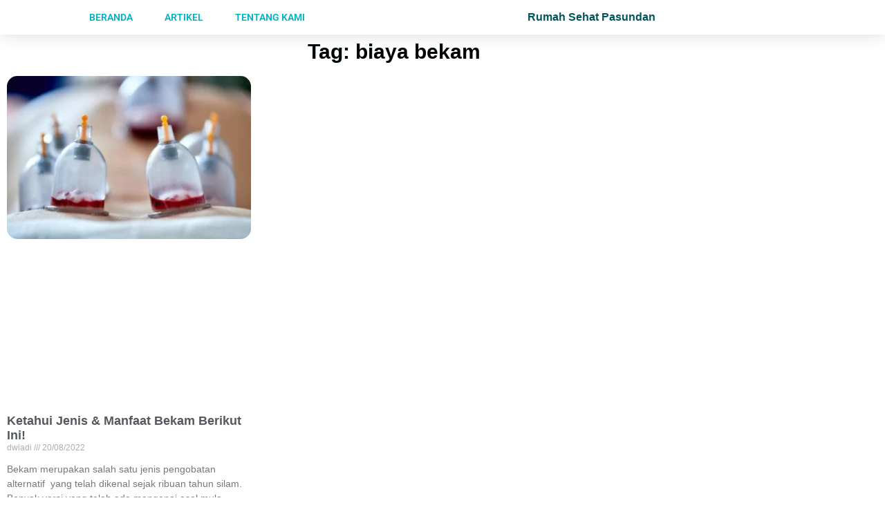

--- FILE ---
content_type: text/css; charset=utf-8
request_url: https://www.rumahsehatpasundan.com/wp-content/uploads/elementor/css/post-5.css?ver=1768601191
body_size: 371
content:
.elementor-kit-5{--e-global-color-secondary:#54595F;--e-global-color-text:#7A7A7A;--e-global-color-accent:#61CE70;--e-global-color-primary:#000507;--e-global-color-e24c799:#009FAF;--e-global-color-4e9ea7b:#00B3C5;--e-global-color-2b789b3:#016E61;--e-global-color-5c1e9e7:#02555D;--e-global-color-202f114:#FFFFFF;--e-global-typography-primary-font-family:"Helvetica";--e-global-typography-primary-font-weight:600;--e-global-typography-secondary-font-family:"Helvetica";--e-global-typography-secondary-font-weight:400;--e-global-typography-text-font-family:"Helvetica";--e-global-typography-text-font-weight:400;--e-global-typography-accent-font-family:"Roboto";--e-global-typography-accent-font-weight:500;--e-global-typography-f4bbf6e-font-family:"Helvetica";--e-global-typography-f4bbf6e-font-size:14px;--e-global-typography-f4bbf6e-font-weight:600;--e-global-typography-f4bbf6e-text-transform:uppercase;--e-global-typography-b0970fb-font-family:"Roboto";}.elementor-kit-5 e-page-transition{background-color:#FFBC7D;}.elementor-kit-5 a{color:var( --e-global-color-primary );font-family:"Roboto", Sans-serif;}.elementor-kit-5 h1{color:var( --e-global-color-5c1e9e7 );font-family:"Roboto", Sans-serif;font-size:30px;font-weight:600;}.elementor-kit-5 h2{color:var( --e-global-color-5c1e9e7 );font-family:"Roboto", Sans-serif;font-size:24px;font-weight:600;}.elementor-kit-5 h3{color:var( --e-global-color-5c1e9e7 );font-size:18px;font-weight:600;}.elementor-kit-5 h5{color:var( --e-global-color-5c1e9e7 );font-family:var( --e-global-typography-b0970fb-font-family ), Sans-serif;}.elementor-kit-5 h6{color:var( --e-global-color-5c1e9e7 );font-family:var( --e-global-typography-b0970fb-font-family ), Sans-serif;}.elementor-kit-5 img{border-radius:15px 15px 15px 15px;}.elementor-section.elementor-section-boxed > .elementor-container{max-width:1140px;}.e-con{--container-max-width:1140px;}.elementor-widget:not(:last-child){margin-block-end:20px;}.elementor-element{--widgets-spacing:20px 20px;--widgets-spacing-row:20px;--widgets-spacing-column:20px;}{}h1.entry-title{display:var(--page-title-display);}.site-header .site-branding{flex-direction:column;align-items:stretch;}.site-header{padding-inline-end:0px;padding-inline-start:0px;}@media(max-width:1024px){.elementor-kit-5{--e-global-typography-f4bbf6e-font-size:13px;}.elementor-section.elementor-section-boxed > .elementor-container{max-width:1024px;}.e-con{--container-max-width:1024px;}}@media(max-width:767px){.elementor-section.elementor-section-boxed > .elementor-container{max-width:767px;}.e-con{--container-max-width:767px;}}

--- FILE ---
content_type: text/css; charset=utf-8
request_url: https://www.rumahsehatpasundan.com/wp-content/uploads/elementor/css/post-1078.css?ver=1768601191
body_size: 1524
content:
.elementor-1078 .elementor-element.elementor-element-6d29409f > .elementor-container > .elementor-column > .elementor-widget-wrap{align-content:center;align-items:center;}.elementor-1078 .elementor-element.elementor-element-6d29409f:not(.elementor-motion-effects-element-type-background), .elementor-1078 .elementor-element.elementor-element-6d29409f > .elementor-motion-effects-container > .elementor-motion-effects-layer{background-color:var( --e-global-color-202f114 );}.elementor-1078 .elementor-element.elementor-element-6d29409f > .elementor-background-overlay{background-color:var( --e-global-color-202f114 );opacity:0.5;transition:background 0.3s, border-radius 0.3s, opacity 0.3s;}.elementor-1078 .elementor-element.elementor-element-6d29409f{box-shadow:0px 0px 24px 0px rgba(0,0,0,0.15);transition:background 0.3s, border 0.3s, border-radius 0.3s, box-shadow 0.3s;margin-top:0px;margin-bottom:0px;padding:0px 0px 0px 0px;z-index:1;}.elementor-1078 .elementor-element.elementor-element-271420b2:not(.elementor-motion-effects-element-type-background) > .elementor-widget-wrap, .elementor-1078 .elementor-element.elementor-element-271420b2 > .elementor-widget-wrap > .elementor-motion-effects-container > .elementor-motion-effects-layer{background-color:#FFFFFF;}.elementor-1078 .elementor-element.elementor-element-271420b2 > .elementor-element-populated >  .elementor-background-overlay{background-color:var( --e-global-color-202f114 );opacity:0.5;}.elementor-1078 .elementor-element.elementor-element-271420b2 > .elementor-element-populated{transition:background 0.3s, border 0.3s, border-radius 0.3s, box-shadow 0.3s;}.elementor-1078 .elementor-element.elementor-element-271420b2 > .elementor-element-populated > .elementor-background-overlay{transition:background 0.3s, border-radius 0.3s, opacity 0.3s;}.elementor-1078 .elementor-element.elementor-element-271420b2 .elementor-element-populated .elementor-heading-title{color:var( --e-global-color-secondary );}.elementor-widget-nav-menu .elementor-nav-menu .elementor-item{font-family:var( --e-global-typography-primary-font-family ), Sans-serif;font-weight:var( --e-global-typography-primary-font-weight );}.elementor-widget-nav-menu .elementor-nav-menu--main .elementor-item{color:var( --e-global-color-text );fill:var( --e-global-color-text );}.elementor-widget-nav-menu .elementor-nav-menu--main .elementor-item:hover,
					.elementor-widget-nav-menu .elementor-nav-menu--main .elementor-item.elementor-item-active,
					.elementor-widget-nav-menu .elementor-nav-menu--main .elementor-item.highlighted,
					.elementor-widget-nav-menu .elementor-nav-menu--main .elementor-item:focus{color:var( --e-global-color-accent );fill:var( --e-global-color-accent );}.elementor-widget-nav-menu .elementor-nav-menu--main:not(.e--pointer-framed) .elementor-item:before,
					.elementor-widget-nav-menu .elementor-nav-menu--main:not(.e--pointer-framed) .elementor-item:after{background-color:var( --e-global-color-accent );}.elementor-widget-nav-menu .e--pointer-framed .elementor-item:before,
					.elementor-widget-nav-menu .e--pointer-framed .elementor-item:after{border-color:var( --e-global-color-accent );}.elementor-widget-nav-menu{--e-nav-menu-divider-color:var( --e-global-color-text );}.elementor-widget-nav-menu .elementor-nav-menu--dropdown .elementor-item, .elementor-widget-nav-menu .elementor-nav-menu--dropdown  .elementor-sub-item{font-family:var( --e-global-typography-accent-font-family ), Sans-serif;font-weight:var( --e-global-typography-accent-font-weight );}.elementor-1078 .elementor-element.elementor-element-5bb24808 > .elementor-widget-container{background-color:var( --e-global-color-202f114 );}.elementor-1078 .elementor-element.elementor-element-5bb24808 .elementor-menu-toggle{margin-right:auto;background-color:var( --e-global-color-4e9ea7b );border-width:0px;border-radius:0px;}.elementor-1078 .elementor-element.elementor-element-5bb24808 .elementor-nav-menu .elementor-item{font-family:"Roboto", Sans-serif;font-size:14px;font-weight:600;text-transform:uppercase;}.elementor-1078 .elementor-element.elementor-element-5bb24808 .elementor-nav-menu--main .elementor-item{color:var( --e-global-color-4e9ea7b );fill:var( --e-global-color-4e9ea7b );padding-top:15px;padding-bottom:15px;}.elementor-1078 .elementor-element.elementor-element-5bb24808 .elementor-nav-menu--main .elementor-item:hover,
					.elementor-1078 .elementor-element.elementor-element-5bb24808 .elementor-nav-menu--main .elementor-item.elementor-item-active,
					.elementor-1078 .elementor-element.elementor-element-5bb24808 .elementor-nav-menu--main .elementor-item.highlighted,
					.elementor-1078 .elementor-element.elementor-element-5bb24808 .elementor-nav-menu--main .elementor-item:focus{color:var( --e-global-color-202f114 );fill:var( --e-global-color-202f114 );}.elementor-1078 .elementor-element.elementor-element-5bb24808 .elementor-nav-menu--main:not(.e--pointer-framed) .elementor-item:before,
					.elementor-1078 .elementor-element.elementor-element-5bb24808 .elementor-nav-menu--main:not(.e--pointer-framed) .elementor-item:after{background-color:var( --e-global-color-secondary );}.elementor-1078 .elementor-element.elementor-element-5bb24808 .e--pointer-framed .elementor-item:before,
					.elementor-1078 .elementor-element.elementor-element-5bb24808 .e--pointer-framed .elementor-item:after{border-color:var( --e-global-color-secondary );}.elementor-1078 .elementor-element.elementor-element-5bb24808 .e--pointer-framed .elementor-item:before{border-width:3px;}.elementor-1078 .elementor-element.elementor-element-5bb24808 .e--pointer-framed.e--animation-draw .elementor-item:before{border-width:0 0 3px 3px;}.elementor-1078 .elementor-element.elementor-element-5bb24808 .e--pointer-framed.e--animation-draw .elementor-item:after{border-width:3px 3px 0 0;}.elementor-1078 .elementor-element.elementor-element-5bb24808 .e--pointer-framed.e--animation-corners .elementor-item:before{border-width:3px 0 0 3px;}.elementor-1078 .elementor-element.elementor-element-5bb24808 .e--pointer-framed.e--animation-corners .elementor-item:after{border-width:0 3px 3px 0;}.elementor-1078 .elementor-element.elementor-element-5bb24808 .e--pointer-underline .elementor-item:after,
					 .elementor-1078 .elementor-element.elementor-element-5bb24808 .e--pointer-overline .elementor-item:before,
					 .elementor-1078 .elementor-element.elementor-element-5bb24808 .e--pointer-double-line .elementor-item:before,
					 .elementor-1078 .elementor-element.elementor-element-5bb24808 .e--pointer-double-line .elementor-item:after{height:3px;}.elementor-1078 .elementor-element.elementor-element-5bb24808{--e-nav-menu-horizontal-menu-item-margin:calc( 6px / 2 );--nav-menu-icon-size:30px;}.elementor-1078 .elementor-element.elementor-element-5bb24808 .elementor-nav-menu--main:not(.elementor-nav-menu--layout-horizontal) .elementor-nav-menu > li:not(:last-child){margin-bottom:6px;}.elementor-1078 .elementor-element.elementor-element-5bb24808 .elementor-nav-menu--dropdown a, .elementor-1078 .elementor-element.elementor-element-5bb24808 .elementor-menu-toggle{color:var( --e-global-color-4e9ea7b );}.elementor-1078 .elementor-element.elementor-element-5bb24808 .elementor-nav-menu--dropdown{background-color:var( --e-global-color-202f114 );}.elementor-1078 .elementor-element.elementor-element-5bb24808 .elementor-nav-menu--dropdown a:hover,
					.elementor-1078 .elementor-element.elementor-element-5bb24808 .elementor-nav-menu--dropdown a.elementor-item-active,
					.elementor-1078 .elementor-element.elementor-element-5bb24808 .elementor-nav-menu--dropdown a.highlighted,
					.elementor-1078 .elementor-element.elementor-element-5bb24808 .elementor-menu-toggle:hover{color:var( --e-global-color-202f114 );}.elementor-1078 .elementor-element.elementor-element-5bb24808 .elementor-nav-menu--dropdown a:hover,
					.elementor-1078 .elementor-element.elementor-element-5bb24808 .elementor-nav-menu--dropdown a.elementor-item-active,
					.elementor-1078 .elementor-element.elementor-element-5bb24808 .elementor-nav-menu--dropdown a.highlighted{background-color:var( --e-global-color-4e9ea7b );}.elementor-1078 .elementor-element.elementor-element-5bb24808 .elementor-nav-menu--dropdown a.elementor-item-active{color:#FFFFFF;background-color:var( --e-global-color-secondary );}.elementor-1078 .elementor-element.elementor-element-5bb24808 .elementor-nav-menu--dropdown .elementor-item, .elementor-1078 .elementor-element.elementor-element-5bb24808 .elementor-nav-menu--dropdown  .elementor-sub-item{font-family:"Roboto", Sans-serif;font-size:15px;font-weight:500;}.elementor-1078 .elementor-element.elementor-element-5bb24808 .elementor-nav-menu--main .elementor-nav-menu--dropdown, .elementor-1078 .elementor-element.elementor-element-5bb24808 .elementor-nav-menu__container.elementor-nav-menu--dropdown{box-shadow:0px 0px 10px 0px rgba(255, 255, 255, 0.5);}.elementor-1078 .elementor-element.elementor-element-5bb24808 .elementor-nav-menu--dropdown li:not(:last-child){border-style:solid;border-color:#FFFFFF;border-bottom-width:2px;}.elementor-1078 .elementor-element.elementor-element-5bb24808 div.elementor-menu-toggle{color:var( --e-global-color-202f114 );}.elementor-1078 .elementor-element.elementor-element-5bb24808 div.elementor-menu-toggle svg{fill:var( --e-global-color-202f114 );}.elementor-1078 .elementor-element.elementor-element-5bb24808 div.elementor-menu-toggle:hover{color:var( --e-global-color-text );}.elementor-1078 .elementor-element.elementor-element-5bb24808 div.elementor-menu-toggle:hover svg{fill:var( --e-global-color-text );}.elementor-1078 .elementor-element.elementor-element-5bb24808 .elementor-menu-toggle:hover{background-color:var( --e-global-color-202f114 );}.elementor-1078 .elementor-element.elementor-element-19e4d5df:not(.elementor-motion-effects-element-type-background) > .elementor-widget-wrap, .elementor-1078 .elementor-element.elementor-element-19e4d5df > .elementor-widget-wrap > .elementor-motion-effects-container > .elementor-motion-effects-layer{background-color:#FFFFFF;}.elementor-1078 .elementor-element.elementor-element-19e4d5df > .elementor-element-populated >  .elementor-background-overlay{background-color:var( --e-global-color-202f114 );opacity:1;}.elementor-1078 .elementor-element.elementor-element-19e4d5df > .elementor-element-populated{transition:background 0.3s, border 0.3s, border-radius 0.3s, box-shadow 0.3s;}.elementor-1078 .elementor-element.elementor-element-19e4d5df > .elementor-element-populated > .elementor-background-overlay{transition:background 0.3s, border-radius 0.3s, opacity 0.3s;}.elementor-widget-heading .elementor-heading-title{font-family:var( --e-global-typography-primary-font-family ), Sans-serif;font-weight:var( --e-global-typography-primary-font-weight );color:var( --e-global-color-primary );}.elementor-1078 .elementor-element.elementor-element-3c9ce7c8{text-align:center;}.elementor-1078 .elementor-element.elementor-element-3c9ce7c8 .elementor-heading-title{font-family:"Helvetica", Sans-serif;font-weight:600;color:var( --e-global-color-5c1e9e7 );}@media(max-width:1024px) and (min-width:768px){.elementor-1078 .elementor-element.elementor-element-271420b2{width:55%;}.elementor-1078 .elementor-element.elementor-element-19e4d5df{width:25%;}}@media(max-width:1024px){.elementor-1078 .elementor-element.elementor-element-6d29409f{padding:0px 20px 0px 20px;}.elementor-1078 .elementor-element.elementor-element-271420b2 > .elementor-element-populated{margin:0px 0px 0px 0px;--e-column-margin-right:0px;--e-column-margin-left:0px;padding:0px 0px 0px 0px;}.elementor-1078 .elementor-element.elementor-element-5bb24808 > .elementor-widget-container{margin:0px 0px 0px 0px;padding:0px 0px 0px 0px;}.elementor-1078 .elementor-element.elementor-element-5bb24808 .elementor-nav-menu .elementor-item{font-size:13px;}.elementor-1078 .elementor-element.elementor-element-5bb24808 .elementor-nav-menu--main .elementor-item{padding-left:14px;padding-right:14px;}.elementor-1078 .elementor-element.elementor-element-5bb24808{--e-nav-menu-horizontal-menu-item-margin:calc( 0px / 2 );}.elementor-1078 .elementor-element.elementor-element-5bb24808 .elementor-nav-menu--main:not(.elementor-nav-menu--layout-horizontal) .elementor-nav-menu > li:not(:last-child){margin-bottom:0px;}}@media(max-width:767px){.elementor-1078 .elementor-element.elementor-element-6d29409f{padding:0px 20px 6px 20px;}.elementor-1078 .elementor-element.elementor-element-271420b2{width:20%;}.elementor-bc-flex-widget .elementor-1078 .elementor-element.elementor-element-271420b2.elementor-column .elementor-widget-wrap{align-items:flex-end;}.elementor-1078 .elementor-element.elementor-element-271420b2.elementor-column.elementor-element[data-element_type="column"] > .elementor-widget-wrap.elementor-element-populated{align-content:flex-end;align-items:flex-end;}.elementor-1078 .elementor-element.elementor-element-271420b2 > .elementor-widget-wrap > .elementor-widget:not(.elementor-widget__width-auto):not(.elementor-widget__width-initial):not(:last-child):not(.elementor-absolute){margin-block-end:0px;}.elementor-1078 .elementor-element.elementor-element-271420b2 > .elementor-element-populated, .elementor-1078 .elementor-element.elementor-element-271420b2 > .elementor-element-populated > .elementor-background-overlay, .elementor-1078 .elementor-element.elementor-element-271420b2 > .elementor-background-slideshow{border-radius:0px 0px 0px 0px;}.elementor-1078 .elementor-element.elementor-element-271420b2 > .elementor-element-populated{margin:0px 0px 0px 0px;--e-column-margin-right:0px;--e-column-margin-left:0px;}.elementor-1078 .elementor-element.elementor-element-5bb24808 > .elementor-widget-container{padding:0px 0px 0px 0px;border-radius:0px 0px 0px 0px;}.elementor-1078 .elementor-element.elementor-element-5bb24808 .e--pointer-framed .elementor-item:before{border-width:0px;}.elementor-1078 .elementor-element.elementor-element-5bb24808 .e--pointer-framed.e--animation-draw .elementor-item:before{border-width:0 0 0px 0px;}.elementor-1078 .elementor-element.elementor-element-5bb24808 .e--pointer-framed.e--animation-draw .elementor-item:after{border-width:0px 0px 0 0;}.elementor-1078 .elementor-element.elementor-element-5bb24808 .e--pointer-framed.e--animation-corners .elementor-item:before{border-width:0px 0 0 0px;}.elementor-1078 .elementor-element.elementor-element-5bb24808 .e--pointer-framed.e--animation-corners .elementor-item:after{border-width:0 0px 0px 0;}.elementor-1078 .elementor-element.elementor-element-5bb24808 .e--pointer-underline .elementor-item:after,
					 .elementor-1078 .elementor-element.elementor-element-5bb24808 .e--pointer-overline .elementor-item:before,
					 .elementor-1078 .elementor-element.elementor-element-5bb24808 .e--pointer-double-line .elementor-item:before,
					 .elementor-1078 .elementor-element.elementor-element-5bb24808 .e--pointer-double-line .elementor-item:after{height:0px;}.elementor-1078 .elementor-element.elementor-element-5bb24808 .elementor-nav-menu--main .elementor-item{padding-left:12px;padding-right:12px;padding-top:12px;padding-bottom:12px;}.elementor-1078 .elementor-element.elementor-element-5bb24808{--e-nav-menu-horizontal-menu-item-margin:calc( 14px / 2 );--nav-menu-icon-size:25px;}.elementor-1078 .elementor-element.elementor-element-5bb24808 .elementor-nav-menu--main:not(.elementor-nav-menu--layout-horizontal) .elementor-nav-menu > li:not(:last-child){margin-bottom:14px;}.elementor-1078 .elementor-element.elementor-element-5bb24808 .elementor-nav-menu--dropdown{border-radius:0px 0px 0px 0px;}.elementor-1078 .elementor-element.elementor-element-5bb24808 .elementor-nav-menu--dropdown li:first-child a{border-top-left-radius:0px;border-top-right-radius:0px;}.elementor-1078 .elementor-element.elementor-element-5bb24808 .elementor-nav-menu--dropdown li:last-child a{border-bottom-right-radius:0px;border-bottom-left-radius:0px;}.elementor-1078 .elementor-element.elementor-element-5bb24808 .elementor-nav-menu--dropdown a{padding-left:0px;padding-right:0px;padding-top:8px;padding-bottom:8px;}.elementor-1078 .elementor-element.elementor-element-5bb24808 .elementor-nav-menu--main > .elementor-nav-menu > li > .elementor-nav-menu--dropdown, .elementor-1078 .elementor-element.elementor-element-5bb24808 .elementor-nav-menu__container.elementor-nav-menu--dropdown{margin-top:5px !important;}.elementor-1078 .elementor-element.elementor-element-19e4d5df{width:80%;}.elementor-1078 .elementor-element.elementor-element-19e4d5df > .elementor-widget-wrap > .elementor-widget:not(.elementor-widget__width-auto):not(.elementor-widget__width-initial):not(:last-child):not(.elementor-absolute){margin-block-end:0px;}.elementor-1078 .elementor-element.elementor-element-19e4d5df > .elementor-element-populated, .elementor-1078 .elementor-element.elementor-element-19e4d5df > .elementor-element-populated > .elementor-background-overlay, .elementor-1078 .elementor-element.elementor-element-19e4d5df > .elementor-background-slideshow{border-radius:20px 20px 20px 20px;}.elementor-1078 .elementor-element.elementor-element-19e4d5df > .elementor-element-populated{margin:0px 0px 0px 0px;--e-column-margin-right:0px;--e-column-margin-left:0px;padding:0px 0px 0px 0px;}.elementor-1078 .elementor-element.elementor-element-3c9ce7c8 > .elementor-widget-container{margin:0px 0px 0px 0px;padding:0px 0px 0px 0px;}.elementor-1078 .elementor-element.elementor-element-3c9ce7c8{text-align:start;}.elementor-1078 .elementor-element.elementor-element-3c9ce7c8 .elementor-heading-title{font-size:20px;}}

--- FILE ---
content_type: text/css; charset=utf-8
request_url: https://www.rumahsehatpasundan.com/wp-content/uploads/elementor/css/post-792.css?ver=1768601191
body_size: 341
content:
.elementor-widget-theme-archive-title .elementor-heading-title{font-family:var( --e-global-typography-primary-font-family ), Sans-serif;font-weight:var( --e-global-typography-primary-font-weight );color:var( --e-global-color-primary );}.elementor-792 .elementor-element.elementor-element-bfc096b{text-align:center;}.elementor-widget-archive-posts .elementor-button{background-color:var( --e-global-color-accent );font-family:var( --e-global-typography-accent-font-family ), Sans-serif;font-weight:var( --e-global-typography-accent-font-weight );}.elementor-widget-archive-posts .elementor-post__title, .elementor-widget-archive-posts .elementor-post__title a{color:var( --e-global-color-secondary );font-family:var( --e-global-typography-primary-font-family ), Sans-serif;font-weight:var( --e-global-typography-primary-font-weight );}.elementor-widget-archive-posts .elementor-post__meta-data{font-family:var( --e-global-typography-secondary-font-family ), Sans-serif;font-weight:var( --e-global-typography-secondary-font-weight );}.elementor-widget-archive-posts .elementor-post__excerpt p{font-family:var( --e-global-typography-text-font-family ), Sans-serif;font-weight:var( --e-global-typography-text-font-weight );}.elementor-widget-archive-posts .elementor-post__read-more{color:var( --e-global-color-accent );}.elementor-widget-archive-posts a.elementor-post__read-more{font-family:var( --e-global-typography-accent-font-family ), Sans-serif;font-weight:var( --e-global-typography-accent-font-weight );}.elementor-widget-archive-posts .elementor-post__card .elementor-post__badge{background-color:var( --e-global-color-accent );font-family:var( --e-global-typography-accent-font-family ), Sans-serif;font-weight:var( --e-global-typography-accent-font-weight );}.elementor-widget-archive-posts .elementor-pagination{font-family:var( --e-global-typography-secondary-font-family ), Sans-serif;font-weight:var( --e-global-typography-secondary-font-weight );}.elementor-widget-archive-posts .e-load-more-message{font-family:var( --e-global-typography-secondary-font-family ), Sans-serif;font-weight:var( --e-global-typography-secondary-font-weight );}.elementor-widget-archive-posts .elementor-posts-nothing-found{color:var( --e-global-color-text );font-family:var( --e-global-typography-text-font-family ), Sans-serif;font-weight:var( --e-global-typography-text-font-weight );}.elementor-792 .elementor-element.elementor-element-cdcd5d7{--grid-row-gap:35px;--grid-column-gap:30px;}.elementor-792 .elementor-element.elementor-element-cdcd5d7 .elementor-posts-container .elementor-post__thumbnail{padding-bottom:calc( 0.66 * 100% );}.elementor-792 .elementor-element.elementor-element-cdcd5d7:after{content:"0.66";}.elementor-792 .elementor-element.elementor-element-cdcd5d7 .elementor-post__thumbnail__link{width:100%;}.elementor-792 .elementor-element.elementor-element-cdcd5d7 .elementor-post__meta-data span + span:before{content:"///";}.elementor-792 .elementor-element.elementor-element-cdcd5d7.elementor-posts--thumbnail-left .elementor-post__thumbnail__link{margin-right:20px;}.elementor-792 .elementor-element.elementor-element-cdcd5d7.elementor-posts--thumbnail-right .elementor-post__thumbnail__link{margin-left:20px;}.elementor-792 .elementor-element.elementor-element-cdcd5d7.elementor-posts--thumbnail-top .elementor-post__thumbnail__link{margin-bottom:20px;}.elementor-792 .elementor-element.elementor-element-cdcd5d7 .elementor-pagination{text-align:center;}body:not(.rtl) .elementor-792 .elementor-element.elementor-element-cdcd5d7 .elementor-pagination .page-numbers:not(:first-child){margin-left:calc( 10px/2 );}body:not(.rtl) .elementor-792 .elementor-element.elementor-element-cdcd5d7 .elementor-pagination .page-numbers:not(:last-child){margin-right:calc( 10px/2 );}body.rtl .elementor-792 .elementor-element.elementor-element-cdcd5d7 .elementor-pagination .page-numbers:not(:first-child){margin-right:calc( 10px/2 );}body.rtl .elementor-792 .elementor-element.elementor-element-cdcd5d7 .elementor-pagination .page-numbers:not(:last-child){margin-left:calc( 10px/2 );}@media(max-width:767px){.elementor-792 .elementor-element.elementor-element-cdcd5d7 .elementor-posts-container .elementor-post__thumbnail{padding-bottom:calc( 0.5 * 100% );}.elementor-792 .elementor-element.elementor-element-cdcd5d7:after{content:"0.5";}.elementor-792 .elementor-element.elementor-element-cdcd5d7 .elementor-post__thumbnail__link{width:100%;}}